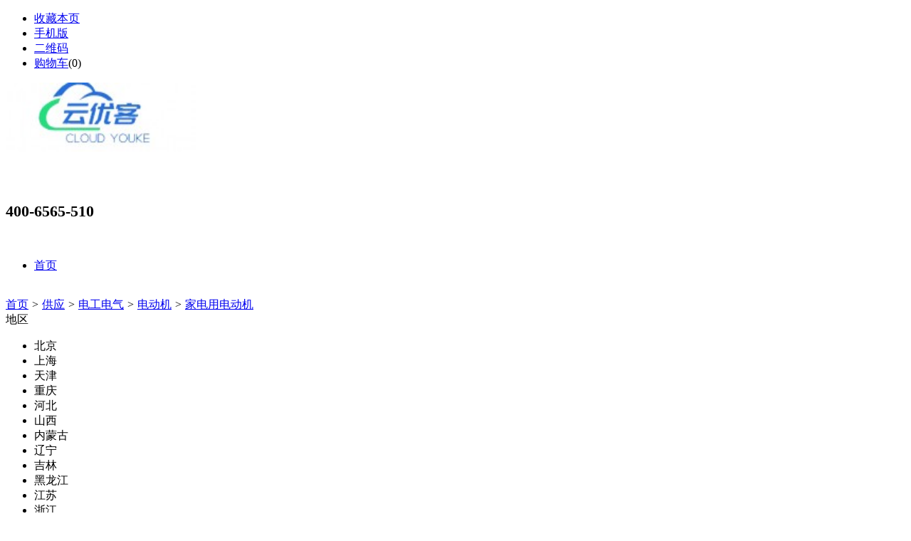

--- FILE ---
content_type: text/html;charset=UTF-8
request_url: http://www.hbyouyunyouke.com/sell/list-8844.html
body_size: 4716
content:
<!doctype html>
<html>
<head>
<meta charset="UTF-8"/>
<title>家电用电动机_电动机_电工电气_|免费发布家电用电动机_电动机_电工电气_信息|-云优客-B2B电子商务平台，让所有的企业生意不难做</title>    
<meta name="keywords" content="家电用电动机,电动机,电工电气,供应云优客-B2B电子商务平台，让所有的企业生意不难做云优客，优云，优客，优客网，优云网"/>
<meta http-equiv="mobile-agent" content="format=html5;url=http://www.hbyouyunyouke.com/mobile/sell/list-8844-1.html">
<meta name="generator" content="DESTOON B2B - www.destoon.com"/>
<link rel="shortcut icon" type="image/x-icon" href="http://www.hbyouyunyouke.com/favicon.ico"/>
<link rel="bookmark" type="image/x-icon" href="http://www.hbyouyunyouke.com/favicon.ico"/>
<link rel="archives" title="云优客-B2B电子商务平台，让所有的企业生意不难做" href="http://www.hbyouyunyouke.com/archiver/"/>
<link rel="stylesheet" type="text/css" href="http://www.hbyouyunyouke.com/skin/10007/style.css"/>
<link rel="stylesheet" type="text/css" href="http://www.hbyouyunyouke.com/skin/10007/sell.css"/>
<!--[if lte IE 6]>
<link rel="stylesheet" type="text/css" href="http://www.hbyouyunyouke.com/skin/10007/ie6.css"/>
<![endif]-->
<script type="text/javascript">window.onerror=function(){return true;}</script><script type="text/javascript" src="http://www.hbyouyunyouke.com/lang/zh-cn/lang.js"></script>
<script type="text/javascript" src="http://www.hbyouyunyouke.com/file/script/config.js"></script>
<!--[if lte IE 9]><!-->
<script type="text/javascript" src="http://www.hbyouyunyouke.com/file/script/jquery-1.5.2.min.js"></script>
<!--<![endif]-->
<!--[if (gte IE 10)|!(IE)]><!-->
<script type="text/javascript" src="http://www.hbyouyunyouke.com/file/script/jquery-2.1.1.min.js"></script>
<!--<![endif]-->
<script type="text/javascript" src="http://www.hbyouyunyouke.com/file/script/common.js"></script>
<script type="text/javascript" src="http://www.hbyouyunyouke.com/file/script/page.js"></script>
<script type="text/javascript">
GoMobile('http://www.hbyouyunyouke.com/mobile/sell/list-8844-1.html');
var searchid = 5;
</script>
<link rel="stylesheet" href="http://www.hbyouyunyouke.com/skin/10007/css/bootstrap.min.css">
<link rel="stylesheet" href="http://www.hbyouyunyouke.com/skin/10007/css/Validform.css">
<link rel="stylesheet" href="http://www.hbyouyunyouke.com/skin/10007/css/common.css">
<link rel="stylesheet" href="http://www.hbyouyunyouke.com/skin/10007/css/iconfontyyyk.css">
<link rel="stylesheet" href="http://www.hbyouyunyouke.com/skin/10007/css/style1.css">
<link rel="stylesheet" href="http://www.hbyouyunyouke.com/skin/10007/css/404.css">
<script type="text/javascript" src="http://www.hbyouyunyouke.com/skin/10007/js/jquery.min.js"></script>
<script type="text/javascript" src="http://www.hbyouyunyouke.com/skin/10007/js/bootstrap.min.js"></script>
<script type="text/javascript" src="http://www.hbyouyunyouke.com/skin/10007/js/page2.js"></script>
<script type="text/javascript" src="http://www.hbyouyunyouke.com/file/script/bd.js"></script>
</head>
<body>
<div class="StoreIndex"><a name="top"></a>
<div class="xctopnavbody">
<div class="xctopnav clear w1000">
<div class="xctopnav_left">
<ul>
<li class="h_fav"><script type="text/javascript">addFav('收藏本页');</script></li>
<li class="h_mobile"><a href="javascript:Dmobile();">手机版</a></li><li class="h_qrcode"><a href="javascript:Dqrcode();">二维码</a></li><li class="h_cart"><a href="http://www.hbyouyunyouke.com/member/cart.php">购物车</a>(<span class="head_t" id="destoon_cart">0</span>)</li></ul>
</div>
<div class="p_top_right" id="destoon_member"></div>
</div>
</div>
<div id="destoon_qrcode" style="display:none;"></div><div class="logo2 pt10 pb10">
<div class="logobody w1000 conBox clearfix">
<div style="width:268px ;height:97px;float:left;">
<a href="http://www.hbyouyunyouke.com/"><img src="http://www.hbyouyunyouke.com/file/upload/202009/08/140659221.jpg" alt="云优客-B2B电子商务平台，让所有的企业生意不难做" width="268" height="97"/></a>
</div>
<script type="text/javascript">var searchid = 5;</script>
<form class="navbar-form" id="destoon_search" action="http://www.hbyouyunyouke.com/api/search.php" onsubmit="return Dsearch();">
<input type="hidden" name="moduleid" value="5" id="destoon_moduleid"/>
<input type="hidden" name="spread" value="0" id="destoon_spread"/>
            <div class="fr ml20 search mt20" style="width:665px;visibility: hidden">
                <ul class="clearfix" id="search_moduleli" style="overflow:hidden;">
<li  class="head_search_on" onclick="setModuleli(5, this);">
<a><span>供应</span></a></li>
<li  onclick="setModuleli(6, this);">
<a><span>求购</span></a></li>
<li  onclick="setModuleli(4, this);">
<a><span>企业</span></a></li>
                </ul>
                <div class="searchInput mt10 clearfix">
                    <input style="height:46px;" type="text" class="fl searchText"  value="请输入关键词" id="destoon_kw" name="kw" maxlength="30" onfocus="if(this.value=='请输入关键词') this.value='';" onkeyup="STip(this.value);" autocomplete="off" x-webkit-speech speech/>
<button class="btnInput fl Themebg white" type="submit" value=" ">搜索</button>&nbsp;
                </div>
               
            </div>
</form>
<span style="line-height: 100px;font-size: 22px;font-weight: bold;">400-6565-510</span>
</div>
</div>
<div class="xcnavbody bgf6 Themebg ">
<ul class="xcnav conBox mt0 Navbox clearfix">
<li>
<a href="http://www.hbyouyunyouke.com/"><span>首页</span></a></li>

</ul>   
</div>
<div class="m b10">&nbsp;</div>
<div class="m">
<div class="nav bd-b"><a href="http://www.hbyouyunyouke.com/">首页</a> <i>&gt;</i> <a href="http://www.hbyouyunyouke.com/sell/">供应</a> <i>&gt;</i> <a href="http://www.hbyouyunyouke.com/sell/list-30.html">电工电气</a> <i>&gt;</i> <a href="http://www.hbyouyunyouke.com/sell/list-40.html">电动机</a> <i>&gt;</i> <a href="http://www.hbyouyunyouke.com/sell/list-8844.html">家电用电动机</a></div>
</div>
<div class="m m2">
<div class="m2l">
<!--
<div class="sort">
<div class="sort-k">行业</div>
<div class="sort-v">
<ul>
<li><a href="http://www.hbyouyunyouke.com/sell/list-8841.html">电动车用电动机</a> <i>(0)</i><li>
<li><a href="http://www.hbyouyunyouke.com/sell/list-8842.html">电动工具用电动机</a> <i>(0)</i><li>
<li><a href="http://www.hbyouyunyouke.com/sell/list-8843.html">机械设备用电动机</a> <i>(0)</i><li>
<li class="on"><a href="http://www.hbyouyunyouke.com/sell/list-8844.html">家电用电动机</a> <i>(0)</i><li>
<li><a href="http://www.hbyouyunyouke.com/sell/list-8845.html">特殊电机</a> <i>(0)</i><li>
<li><a href="http://www.hbyouyunyouke.com/sell/list-8846.html">微型电动机</a> <i>(0)</i><li>
<li><a href="http://www.hbyouyunyouke.com/sell/list-8847.html">防爆电机</a> <i>(0)</i><li>
<li><a href="http://www.hbyouyunyouke.com/sell/list-8848.html">发电机</a> <i>(0)</i><li>
<li><a href="http://www.hbyouyunyouke.com/sell/list-8849.html">直流电动机</a> <i>(0)</i><li>
<li><a href="http://www.hbyouyunyouke.com/sell/list-8850.html">交直流两用电动机</a> <i>(0)</i><li>
<li><a href="http://www.hbyouyunyouke.com/sell/list-8851.html">力矩电动机</a> <i>(0)</i><li>
<li><a href="http://www.hbyouyunyouke.com/sell/list-8852.html">开关磁阻电动机</a> <i>(0)</i><li>
<li><a href="http://www.hbyouyunyouke.com/sell/list-8853.html">步进电机</a> <i>(0)</i><li>
<li><a href="http://www.hbyouyunyouke.com/sell/list-8854.html">伺服电机</a> <i>(0)</i><li>
<li><a href="http://www.hbyouyunyouke.com/sell/list-8855.html">测速电机</a> <i>(0)</i><li>
<li><a href="http://www.hbyouyunyouke.com/sell/list-8856.html">减速电动机</a> <i>(0)</i><li>
<li><a href="http://www.hbyouyunyouke.com/sell/list-8857.html">异步电动机</a> <i>(0)</i><li>
<li><a href="http://www.hbyouyunyouke.com/sell/list-8858.html">同步电动机</a> <i>(0)</i><li>
<li><a href="http://www.hbyouyunyouke.com/sell/list-8859.html">泵用电动机</a> <i>(0)</i><li>
<li><a href="http://www.hbyouyunyouke.com/sell/list-8860.html">电动机保护器</a> <i>(0)</i><li>
<li><a href="http://www.hbyouyunyouke.com/sell/list-8861.html">其他电动机</a> <i>(0)</i><li>
<li><a href="http://www.hbyouyunyouke.com/sell/list-8862.html">电动机配件</a> <i>(0)</i><li>
</ul>
</div>
<div class="c_b"></div>
</div>
-->
<div class="sort">
<div class="sort-k">地区</div>
<div class="sort-v">
<ul>
<li>北京</li>
<!--
<li><a href="http://www.hbyouyunyouke.com/sell/search.php?catid=8844&areaid=1">北京</a></li>
-->
<li>上海</li>
<!--
<li><a href="http://www.hbyouyunyouke.com/sell/search.php?catid=8844&areaid=2">上海</a></li>
-->
<li>天津</li>
<!--
<li><a href="http://www.hbyouyunyouke.com/sell/search.php?catid=8844&areaid=3">天津</a></li>
-->
<li>重庆</li>
<!--
<li><a href="http://www.hbyouyunyouke.com/sell/search.php?catid=8844&areaid=4">重庆</a></li>
-->
<li>河北</li>
<!--
<li><a href="http://www.hbyouyunyouke.com/sell/search.php?catid=8844&areaid=5">河北</a></li>
-->
<li>山西</li>
<!--
<li><a href="http://www.hbyouyunyouke.com/sell/search.php?catid=8844&areaid=6">山西</a></li>
-->
<li>内蒙古</li>
<!--
<li><a href="http://www.hbyouyunyouke.com/sell/search.php?catid=8844&areaid=7">内蒙古</a></li>
-->
<li>辽宁</li>
<!--
<li><a href="http://www.hbyouyunyouke.com/sell/search.php?catid=8844&areaid=8">辽宁</a></li>
-->
<li>吉林</li>
<!--
<li><a href="http://www.hbyouyunyouke.com/sell/search.php?catid=8844&areaid=9">吉林</a></li>
-->
<li>黑龙江</li>
<!--
<li><a href="http://www.hbyouyunyouke.com/sell/search.php?catid=8844&areaid=10">黑龙江</a></li>
-->
<li>江苏</li>
<!--
<li><a href="http://www.hbyouyunyouke.com/sell/search.php?catid=8844&areaid=11">江苏</a></li>
-->
<li>浙江</li>
<!--
<li><a href="http://www.hbyouyunyouke.com/sell/search.php?catid=8844&areaid=12">浙江</a></li>
-->
<li>安徽</li>
<!--
<li><a href="http://www.hbyouyunyouke.com/sell/search.php?catid=8844&areaid=13">安徽</a></li>
-->
<li>福建</li>
<!--
<li><a href="http://www.hbyouyunyouke.com/sell/search.php?catid=8844&areaid=14">福建</a></li>
-->
<li>江西</li>
<!--
<li><a href="http://www.hbyouyunyouke.com/sell/search.php?catid=8844&areaid=15">江西</a></li>
-->
<li>山东</li>
<!--
<li><a href="http://www.hbyouyunyouke.com/sell/search.php?catid=8844&areaid=16">山东</a></li>
-->
<li>河南</li>
<!--
<li><a href="http://www.hbyouyunyouke.com/sell/search.php?catid=8844&areaid=17">河南</a></li>
-->
<li>湖北</li>
<!--
<li><a href="http://www.hbyouyunyouke.com/sell/search.php?catid=8844&areaid=18">湖北</a></li>
-->
<li>湖南</li>
<!--
<li><a href="http://www.hbyouyunyouke.com/sell/search.php?catid=8844&areaid=19">湖南</a></li>
-->
<li>广东</li>
<!--
<li><a href="http://www.hbyouyunyouke.com/sell/search.php?catid=8844&areaid=20">广东</a></li>
-->
<li>广西</li>
<!--
<li><a href="http://www.hbyouyunyouke.com/sell/search.php?catid=8844&areaid=21">广西</a></li>
-->
<li>海南</li>
<!--
<li><a href="http://www.hbyouyunyouke.com/sell/search.php?catid=8844&areaid=22">海南</a></li>
-->
<li>四川</li>
<!--
<li><a href="http://www.hbyouyunyouke.com/sell/search.php?catid=8844&areaid=23">四川</a></li>
-->
<li>贵州</li>
<!--
<li><a href="http://www.hbyouyunyouke.com/sell/search.php?catid=8844&areaid=24">贵州</a></li>
-->
<li>云南</li>
<!--
<li><a href="http://www.hbyouyunyouke.com/sell/search.php?catid=8844&areaid=25">云南</a></li>
-->
<li>西藏</li>
<!--
<li><a href="http://www.hbyouyunyouke.com/sell/search.php?catid=8844&areaid=26">西藏</a></li>
-->
<li>陕西</li>
<!--
<li><a href="http://www.hbyouyunyouke.com/sell/search.php?catid=8844&areaid=27">陕西</a></li>
-->
<li>甘肃</li>
<!--
<li><a href="http://www.hbyouyunyouke.com/sell/search.php?catid=8844&areaid=28">甘肃</a></li>
-->
<li>青海</li>
<!--
<li><a href="http://www.hbyouyunyouke.com/sell/search.php?catid=8844&areaid=29">青海</a></li>
-->
<li>宁夏</li>
<!--
<li><a href="http://www.hbyouyunyouke.com/sell/search.php?catid=8844&areaid=30">宁夏</a></li>
-->
<li>新疆</li>
<!--
<li><a href="http://www.hbyouyunyouke.com/sell/search.php?catid=8844&areaid=31">新疆</a></li>
-->
<li>台湾</li>
<!--
<li><a href="http://www.hbyouyunyouke.com/sell/search.php?catid=8844&areaid=32">台湾</a></li>
-->
<li>香港</li>
<!--
<li><a href="http://www.hbyouyunyouke.com/sell/search.php?catid=8844&areaid=33">香港</a></li>
-->
<li>澳门</li>
<!--
<li><a href="http://www.hbyouyunyouke.com/sell/search.php?catid=8844&areaid=34">澳门</a></li>
-->
</ul>
</div>
<div class="c_b"></div>
</div>
<div class="sort">
<div class="sort-k">类别</div>
<div class="sort-v">
<ul>
<li><a href="http://www.hbyouyunyouke.com/sell/search.php?catid=8844&typeid=0">供应</a></li>
</ul>
</div>
<div class="c_b"></div>
</div>
<form method="post">
<div class="sell_tip" id="sell_tip" style="display:none;" title="双击关闭" ondblclick="Dh(this.id);">
<div>
<p>您可以</p>
<input type="submit" value="对比选中" onclick="this.form.action='http://www.hbyouyunyouke.com/sell/compare.php';" class="tool-btn"/> 或 
<input type="submit" value="批量询价" onclick="this.form.action='http://www.hbyouyunyouke.com/sell/inquiry.php';" class="tool-btn"/>
</div>
</div>
<div class="img_tip" id="img_tip" style="display:none;">&nbsp;</div>
<div class="tool">
<table>
<tr height="30">
<td width="25" align="center"><input type="checkbox" onclick="checkall(this.form);"/></td>
<td>
<input type="submit" value="对比选中" onclick="this.form.action='http://www.hbyouyunyouke.com/sell/compare.php';" class="tool-btn"/>&nbsp; &nbsp;
<input type="submit" value="批量询价" onclick="this.form.action='http://www.hbyouyunyouke.com/sell/inquiry.php';" class="tool-btn"/>
</td>
<td align="right">
<script type="text/javascript">var sh = 'http://www.hbyouyunyouke.com/sell/search.php?catid=8844';</script>
<input type="checkbox" onclick="Go(sh+'&price=1');"/>标价&nbsp;
<input type="checkbox" onclick="Go(sh+'&thumb=1');"/>图片&nbsp;
<input type="checkbox" onclick="Go(sh+'&vip=1');"/>VIP&nbsp;
<select onchange="Go(sh+'&day='+this.value)">
<option value="0">更新时间</option>
<option value="1">1天内</option>
<option value="3">3天内</option>
<option value="7">7天内</option>
<option value="15">15天内</option>
<option value="30">30天内</option>
</select>&nbsp;
<select onchange="Go(sh+'&order='+this.value)">
<option value="0">显示顺序</option>
<option value="2">价格由高到低</option>
<option value="3">价格由低到高</option>
<option value="4">VIP级别由高到低</option>
<option value="5">VIP级别由低到高</option>
<option value="6">供货量由高到低</option>
<option value="7">供货量由低到高</option>
<option value="8">起订量由高到低</option>
<option value="9">起订量由低到高</option>
</select>&nbsp;
<img src="http://www.hbyouyunyouke.com/skin/10007/image/list_img.gif" width="16" height="16" alt="图片列表" align="absmiddle" class="c_p" onclick="Go(sh+'&list=1');"/>&nbsp;
<img src="http://www.hbyouyunyouke.com/skin/10007/image/list_mix_on.gif" width="16" height="16" alt="图文列表" align="absmiddle" class="c_p" onclick="Go(sh+'&list=0');"/>&nbsp;
</td>
</tr>
</table>
</div>
<div class="tool">
<table>
<tr height="30">
<td width="25"></td>
<td>
<input type="submit" value="对比选中" onclick="this.form.action='http://www.hbyouyunyouke.com/sell/compare.php';" class="tool-btn"/>&nbsp; &nbsp;
<input type="submit" value="批量询价" onclick="this.form.action='http://www.hbyouyunyouke.com/sell/inquiry.php';" class="tool-btn"/>
</td>
</tr>
</table>
</div>
</form>
</div>
<div class="m2r">
<div class="sponsor"></div>
<div class="head-sub"><strong>搜索排行</strong></div>
<div class="list-rank">
<ul>
<li title="搜索5次 约115条结果"><span class="f_r">115条</span><em>1</em><a href="http://www.hbyouyunyouke.com/sell/search.php?kw=%E5%A5%97%E7%AD%92">套筒</a></li>
<li title="搜索4次 约65条结果"><span class="f_r">65条</span><em>2</em><a href="http://www.hbyouyunyouke.com/sell/search.php?kw=%E7%9B%9B%E4%B8%B0">盛丰</a></li>
<li title="搜索3次 约132条结果"><span class="f_r">132条</span><em>3</em><a href="http://www.hbyouyunyouke.com/sell/search.php?kw=%E5%8E%8B%E6%BB%A4%E6%9C%BA">压滤机</a></li>
<li title="搜索3次 约385条结果"><span class="f_r">385条</span><i>4</i><a href="http://www.hbyouyunyouke.com/sell/search.php?kw=%E7%94%B5%E7%BC%86">电缆</a></li>
<li title="搜索3次 约984条结果"><span class="f_r">984条</span><i>5</i><a href="http://www.hbyouyunyouke.com/sell/search.php?kw=%E6%A9%A1%E8%83%B6%E5%A1%91%E6%96%99">橡胶塑料</a></li>
<li title="搜索3次 约20条结果"><span class="f_r">20条</span><i>6</i><a href="http://www.hbyouyunyouke.com/sell/search.php?kw=%E7%8E%BB%E7%92%83%E9%92%A2%E6%A0%BC%E6%A0%85">玻璃钢格栅</a></li>
<li title="搜索3次 约145条结果"><span class="f_r">145条</span><i>7</i><a href="http://www.hbyouyunyouke.com/sell/search.php?kw=%E8%AF%95%E9%AA%8C%E6%9C%BA">试验机</a></li>
<li title="搜索3次 约119条结果"><span class="f_r">119条</span><i>8</i><a href="http://www.hbyouyunyouke.com/sell/search.php?kw=%E7%9F%B3%E7%AC%BC%E7%BD%91">石笼网</a></li>
<li title="搜索3次 约180条结果"><span class="f_r">180条</span><i>9</i><a href="http://www.hbyouyunyouke.com/sell/search.php?kw=%E5%A3%B0%E5%B1%8F%E9%9A%9C">声屏障</a></li>
</ul></div>
</div>
<div class="c_b"></div>
</div>
<div class=" b10">&nbsp;</div>
<div class="footerIndex">
<div class="footerBottom">
<div class="conBox text-center">
<div class="bottomBox" style="border:0;margin-top:0;padding:0">
<a href="http://www.hbyouyunyouke.com/">网站首页</a>
| <a href="http://www.hbyouyunyouke.com/about/contact.html">联系我们</a> &nbsp;|&nbsp; 
<a href="http://www.hbyouyunyouke.com/about/about.html">关于我们</a> &nbsp;|&nbsp; 
<!-- <a href="http://www.hbyouyunyouke.com/sitemap/">网站地图</a> -->
<!-- | <a href="http://www.hbyouyunyouke.com/spread/">排名推广</a> -->
<!--  | <a href="http://www.hbyouyunyouke.com/ad/">广告服务</a> -->

<!--  -->
<!--  | <a href="http://www.hbyouyunyouke.com/feed/">RSS订阅</a> -->
  <a href="https://beian.miit.gov.cn/" target="_blank" rel="nofollow">冀ICP备20007290号-1</a></div>
<div>
<div>石家庄云优客信息技术有限公司</div>
<div>©2008-2021 云优客 版权所有</div>
</div>
</div>
</div>
</div>
</div>
</div>
<script src="http://www.hbyouyunyouke.com/skin/10007/js/jquery-ui.min.js"></script>
<script src="http://www.hbyouyunyouke.com/skin/10007/js/bootstrap.min.js"></script>
<script src="http://www.hbyouyunyouke.com/skin/10007/js/validform.min.js"></script>
<script src="http://www.hbyouyunyouke.com/skin/10007/js/jquery.lazyload.js"></script>
<script src="http://www.hbyouyunyouke.com/skin/10007/js/common.js"></script>
<script src="http://www.hbyouyunyouke.com/skin/10007/js/effect.js"></script>
<script type="text/javascript">
{ if $destoon_task}
show_task('');
{else }
{ php include DT_ROOT.'/api/task.inc.php'; }
{
/if}
{ if $lazy} $(function () { $("img").lazyload(); }); { /if}
</script>
</body>
</html>

--- FILE ---
content_type: application/x-javascript
request_url: http://www.hbyouyunyouke.com/file/script/bd.js
body_size: 256
content:
var _hmt = _hmt || [];
(function() {
  var hm = document.createElement("script");
  hm.src = "https://hm.baidu.com/hm.js?529e6a66ea841da43aa8fa9097814ce6";
  var s = document.getElementsByTagName("script")[0]; 
  s.parentNode.insertBefore(hm, s);
})();



